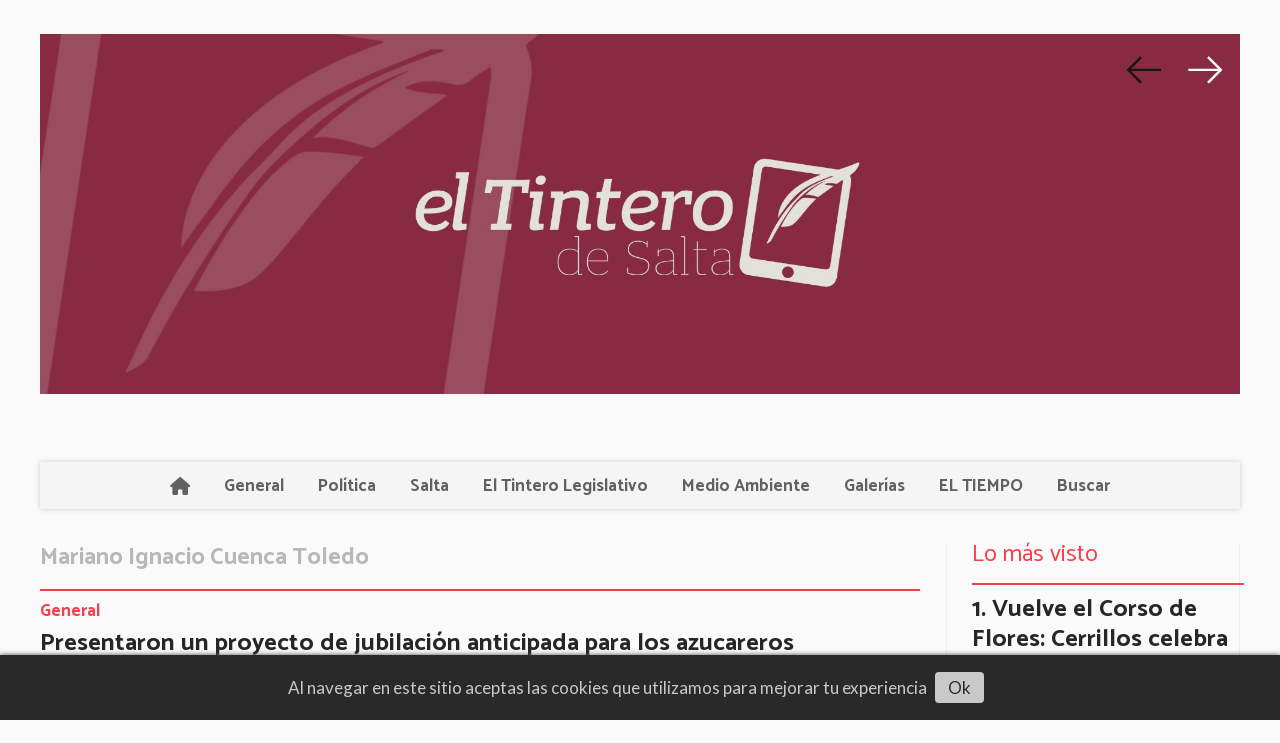

--- FILE ---
content_type: text/html; charset=utf-8
request_url: https://eltinterodesalta.com/tema/552/mariano-ignacio-cuenca-toledo
body_size: 6359
content:
<!DOCTYPE html><html lang="es"><head><title>Mariano Ignacio Cuenca Toledo</title><meta name="description" content><meta http-equiv="X-UA-Compatible" content="IE=edge"><meta charset="utf-8"><meta name="viewport" content="width=device-width,minimum-scale=1,initial-scale=1"><link rel="canonical" href="https://eltinterodesalta.com/tema/552/mariano-ignacio-cuenca-toledo"><meta property="og:site_name" content="El Tintero de Salta"><meta property="og:type" content="website"><meta property="og:url" content="https://eltinterodesalta.com/tema/552/mariano-ignacio-cuenca-toledo"><meta property="og:title" content="Mariano Ignacio Cuenca Toledo"><meta property="og:description" content><meta property="og:image" content="https://eltinterodesalta.com/static/custom/logo-grande.png?t=2026-01-22+03%3A00%3A15.537529"><meta property="og:ttl" content="2419200"><meta name="twitter:card" content="summary"><meta name="twitter:title" content="Mariano Ignacio Cuenca Toledo"><meta name="twitter:description" content><meta name="twitter:image" content="https://eltinterodesalta.com/static/custom/logo-grande.png?t=2026-01-22+03%3A00%3A15.537529"><meta name="robots" content="noindex"><meta name="generator" content="Medios CMS"><link rel="dns-prefetch" href="https://fonts.googleapis.com"><link rel="preconnect" href="https://fonts.googleapis.com" crossorigin><link rel="shortcut icon" href="https://eltinterodesalta.com/static/custom/favicon.png?t=2026-01-22+03%3A00%3A15.537529"><link rel="apple-touch-icon" href="https://eltinterodesalta.com/static/custom/favicon.png?t=2026-01-22+03%3A00%3A15.537529"><link rel="stylesheet" href="/static/plugins/fontawesome/css/fontawesome.min.css"><link rel="stylesheet" href="/static/plugins/fontawesome/css/brands.min.css"><link rel="stylesheet" href="/static/plugins/fontawesome/css/solid.min.css"><link rel="stylesheet" href="/static/css/t_aludra/wasat.css?v=25.2-beta5" id="estilo-css"><link rel="stylesheet" href="https://fonts.googleapis.com/css?family=Catamaran:400,700|Lato:400,700&display=swap" crossorigin="anonymous" id="font-url"><style>:root { --font-family-alt: 'Catamaran', sans-serif; --font-family: 'Lato', sans-serif; } :root {--html-font-size: 17px;--header-bg-color: transparent; --header-font-color: #262626; --nav-bg-color: #ffffff; --nav-font-color: #262626; --nav-box-shadow: 0 0 3px; --header-max-width: 1200px; --header-margin: 0 auto 2rem auto; --header-padding: 0; --header-box-shadow: none; --header-border-radius: 0; --header-border-top: none; --header-border-right: none; --header-border-bottom: none; --header-border-left: none; --logo-max-width: auto; --logo-margin: 2rem auto; --fixed-header-height: none; --main-bg-color: transparent; --main-font-color: #262626; --main-max-width: 1200px; --main-margin: 0 auto; --main-padding: 0; --main-box-shadow: none; --main-border-radius: 0; --main-border-top: none; --main-border-right: none; --main-border-bottom: none; --main-border-left: none; --aside-ancho: 320px; --aside-margin: 0 0 0 1.5rem; --aside-padding: 0 1.5rem; --aside-border-left: solid 1px #eee; --aside-border-right: solid 1px #eee; --footer-bg-color: #fafafa; --footer-font-color: #262626; --footer-max-width: auto; --footer-margin: 0; --footer-padding: 0; --footer-box-shadow: none; --footer-border-radius: 0; --footer-border-top: solid 1px #eee; --footer-border-right: none; --footer-border-bottom: none; --footer-border-left: none; --wrapper-max-width: auto; --wrapper-box-shadow: none; --menu-bg-color: #f5f5f5; --menu-text-align: center; --menu-max-width: auto; --menu-margin: 0; --menu-padding: 0; --menu-box-shadow: 0 0 5px #ccc; --menu-border-radius: 0; --menu-border-top: none; --menu-border-right: none; --menu-border-bottom: none; --menu-border-left: none; --submenu-bg-color: #fcfcfc; --submenu-box-shadow: 0 0 4px #888; --submenu-padding: .5rem; --submenu-border-radius: 0; --submenu-item-margin: 0; --menuitem-bg-color: transparent; --menuitem-font-color: #616161; --menuitem-hover-bg-color: transparent; --menuitem-hover-font-color: var(--main-color); --menuitem-font-family: var(--font-family-alt); --menuitem-font-size: 17px; --menuitem-font-weight: bold; --menuitem-line-height: 30px; --menuitem-text-transform: none; --menuitem-icon-size: 18px; --menuitem-padding: .5em 1em; --menuitem-margin: 0; --menuitem-border-radius: 0; --menuitem-box-shadow: none; --menuitem-border-bottom: none; --menuitem-hover-border-bottom: none; --post-text-align: left; --post-margin: 0 0 3rem 0; --post-padding: .5rem 0 0 0; --post-box-shadow: none; --post-border-radius: 0; --post-border-top: solid 2px var(--main-color); --post-border-right: none; --post-border-bottom: none; --post-border-left: none; --post-bg-color: transparent; --post-categoria-display: initial; --post-autor-display: initial; --post-detalle-display: initial; --post-img-aspect-ratio: 56%; --post-img-border-radius: 0; --post-img-box-shadow: none; --post-img-filter: none; --post-img-hover-filter: none; --post-grid-min-width: 16rem; --post-grid-column-gap: 2rem; --fullpost-enc-align: left; --fullpost-enc-bg-color: transparent; --fullpost-enc-max-width: auto; --fullpost-enc-margin: 0; --fullpost-enc-padding: 0; --fullpost-enc-box-shadow: none; --fullpost-enc-border-radius: 0; --fullpost-enc-border-top: none; --fullpost-enc-border-right: none; --fullpost-enc-border-bottom: none; --fullpost-enc-border-left: none; --fullpost-main-bg-color: transparent; --fullpost-main-max-width: auto; --fullpost-main-margin: 0; --fullpost-main-padding: 0; --fullpost-main-box-shadow: none; --fullpost-main-border-radius: 0; --fullpost-main-border-top: none; --fullpost-main-border-right: none; --fullpost-main-border-bottom: none; --fullpost-main-border-left: none; --cuerpo-padding: 0 0 0 1.5rem; --cuerpo-border-left: solid 1px #eee; --buttons-bg-color: var(--main-color); --buttons-font-color: #ffffff; --buttons-hover-bg-color: #303030; --buttons-hover-font-color: #ffffff; --buttons-font-family: inherit; --buttons-font-size: 14px; --buttons-margin: 0 auto 0 0; --buttons-padding: .5em 1em; --buttons-box-shadow: none; --buttons-border-radius: 0; --buttons-border-top: none; --buttons-border-right: none; --buttons-border-bottom: none; --buttons-border-left: none; --inputs-bg-color: #f7f7f7; --inputs-font-color: #000000; --inputs-font-family: inherit; --inputs-font-size: 14px; --inputs-padding: .5em 1em; --inputs-box-shadow: none; --inputs-border-radius: 0; --inputs-border-top: none; --inputs-border-right: none; --inputs-border-bottom: solid 1px #ccc; --inputs-border-left: none; --titulobloques-bg-color: transparent; --titulobloques-font-color: var(--main-color); --titulobloques-font-family: var(--font-family-alt); --titulobloques-font-size: 1.4rem; --titulobloques-text-align: left; --titulobloques-max-width: auto; --titulobloques-margin: 0 0 1rem 0; --titulobloques-padding: 0; --titulobloques-box-shadow: none; --titulobloques-border-radius: 0; --titulobloques-border-top: none; --titulobloques-border-right: none; --titulobloques-border-bottom: none; --titulobloques-border-left: none; --titulopagina-bg-color: transparent; --titulopagina-font-color: #b8b8b8; --titulopagina-font-family: var(--font-family-alt); --titulopagina-font-size: 1.4rem; --titulopagina-text-align: left; --titulopagina-max-width: auto; --titulopagina-margin: 0 0 1rem 0; --titulopagina-padding: 0; --titulopagina-box-shadow: none; --titulopagina-border-radius: 0; --titulopagina-border-top: none; --titulopagina-border-right: none; --titulopagina-border-bottom: none; --titulopagina-border-left: none; --main-color: #f53d4c; --bg-color: #fafafa; --splash-opacity: 1;--splash-pointer-events: initial;--splash-align-items: center;--splash-justify-content: center;} </style><script defer src="https://cdnjs.cloudflare.com/ajax/libs/lazysizes/5.3.2/lazysizes.min.js" integrity="sha512-q583ppKrCRc7N5O0n2nzUiJ+suUv7Et1JGels4bXOaMFQcamPk9HjdUknZuuFjBNs7tsMuadge5k9RzdmO+1GQ==" crossorigin="anonymous" referrerpolicy="no-referrer"></script><script async src="https://www.googletagmanager.com/gtag/js"></script><script>window.dataLayer=window.dataLayer||[];function gtag(){dataLayer.push(arguments);};gtag('js',new Date());gtag('config','G-ETDKF070NV');gtag('config','G-7CG24GBZD8');</script></head><body><div id="wrapper" class="wrapper lista tema"><header class="header headerA1"><a class="open-nav"><i class="fa fa-bars"></i></a><div class="header__logo"><a href="/"><img class="only-desktop" src="https://eltinterodesalta.com/static/custom/logo.jpg?t=2026-01-22+03%3A00%3A15.537529" alt="El Tintero de Salta"><img class="only-mobile" src="https://eltinterodesalta.com/static/custom/logo-movil.jpg?t=2026-01-22+03%3A00%3A15.537529" alt="El Tintero de Salta"></a></div><div class="bloque-html"><div class="codigo-html"></div></div><div class="header__menu "><ul><li class="header__menu__item "><a href="/" target><i class="fa fa-fw fa-home"></i></a></li><li class="header__menu__item "><a href="/categoria/3/general" target> General </a></li><li class="header__menu__item "><a href="/categoria/14/politica" target> Política </a></li><li class="header__menu__item "><a href="/categoria/13/salta" target> Salta </a></li><li class="header__menu__item "><a href="/categoria/12/el-tintero-legislativo" target> El Tintero Legislativo </a></li><li class="header__menu__item "><a href="/categoria/16/medio-ambiente" target> Medio Ambiente </a></li><li class="header__menu__item "><a href="/categoria/6/galerias" target> Galerías </a></li><li class="header__menu__item "><a href="https://www.smn.gob.ar/" target="_blank"> EL TIEMPO </a></li><li class="header__menu__item mas"><a href="javascript:void(0)" target><i class="fa fa-fw fa-hand-o-up"></i> Buscar </a></li></ul></div><section class="nav" id="nav"><a class="close-nav"><i class="fa fa-times"></i></a><div class="nav__logo"><a href="/"><img class="only-desktop" src="https://eltinterodesalta.com/static/custom/logo.jpg?t=2026-01-22+03%3A00%3A15.537529" alt="El Tintero de Salta"><img class="only-mobile" src="https://eltinterodesalta.com/static/custom/logo-movil.jpg?t=2026-01-22+03%3A00%3A15.537529" alt="El Tintero de Salta"></a></div><div class="menu-simple menu0"><div class="menu-simple__item "><a href="/" target><i class="fa fa-fw fa-home"></i></a></div><div class="menu-simple__item "><a href="/categoria/3/general" target> General </a></div><div class="menu-simple__item "><a href="/categoria/14/politica" target> Política </a></div><div class="menu-simple__item "><a href="/categoria/13/salta" target> Salta </a></div><div class="menu-simple__item "><a href="/categoria/12/el-tintero-legislativo" target> El Tintero Legislativo </a></div><div class="menu-simple__item "><a href="/categoria/16/medio-ambiente" target> Medio Ambiente </a></div><div class="menu-simple__item "><a href="/categoria/6/galerias" target> Galerías </a></div><div class="menu-simple__item "><a href="https://www.smn.gob.ar/" target="_blank"> EL TIEMPO </a></div><div class="menu-simple__item "><a href="javascript:void(0)" target><i class="fa fa-fw fa-hand-o-up"></i> Buscar </a></div></div><div class="social-buttons"><a class="social-buttons__item facebook" href="https://web.facebook.com/eltinterodesalta" target="_blank"><i class="fa fa-brands fa-facebook"></i></a><a class="social-buttons__item instagram" href="https://www.instagram.com/" target="_blank"><i class="fa fa-brands fa-instagram"></i></a></div><div class="menu-simple menu1"><div class="menu-simple__item "><a href="/contacto" target> Contacto </a></div><div class="menu-simple__item "><a href="/historial" target> Historial </a></div><div class="menu-simple__item "><a href="/newsletter" target> Newsletter </a></div><div class="menu-simple__item "><a href="/a_default/user/login" target><i class="fa fa-fw fa-sign-in"></i> Ingresar </a></div></div><div class="datos-contacto"><div class="telefono"><i class="fa fa-phone"></i><span>3876126254</span></div><div class="email"><i class="fa fa-envelope"></i><span><a href="/cdn-cgi/l/email-protection#056069716c6b7160776a61607664697164456268646c692b666a68"><span class="__cf_email__" data-cfemail="086d647c61667c6d7a676c6d7b69647c69486f65696164266b6765">[email&#160;protected]</span></a></span></div></div></section></header><main class="main main3"><section class="principal"><h1 class="titulo-pagina">Mariano Ignacio Cuenca Toledo</h1></section><section class="extra1"><div id="lista-contenido"><div class="lista-contenido"><article class="post post__noticia post2"><a class="post__imagen " href="/contenido/858/presentaron-proyecto-de-jubilacion-anticipada-para-los-azucareros"><img alt="Presentaron proyecto de jubilación anticipada para los azucareros" class="img-responsive lazyload" data-sizes="auto" data-src="/download/multimedia.normal.bfcf5fe4b196460e.50726573656e7461726f6e2070726f796563746f206465206a7562696c6163695f6e6f726d616c2e77656270.webp" data-srcset="/download/multimedia.normal.bfcf5fe4b196460e.50726573656e7461726f6e2070726f796563746f206465206a7562696c6163695f6e6f726d616c2e77656270.webp 800w, /download/multimedia.miniatura.81c9c3747d506425.50726573656e7461726f6e2070726f796563746f206465206a7562696c6163695f6d696e6961747572612e77656270.webp 400w" height="500" src="data:," width="800"></a><div class="post__datos"><h2 class="post__titulo"><a href="/contenido/858/presentaron-proyecto-de-jubilacion-anticipada-para-los-azucareros">Presentaron un proyecto de jubilación anticipada para los azucareros</a></h2><div class="post__autor"><span class="autor__nombre">Redacción</span></div><a href="https://eltinterodesalta.com/categoria/3/general" class="post__categoria">General</a><span class="post__fecha"><span class="fecha"><span class="fecha">17/03/2023</span></span></span></div><p class="post__detalle">La iniciativa establece que los trabajadores del sector sucroalcoholero “tendrán derecho a optar por una jubilación ordinaria con 57 años de edad sin distinción de género, siempre que acrediten 25 años de aportes en caso de trabajadores permanentes o 30 temporadas de aportes en caso de trabajadores temporarios, cosecheros o permanentes con prestación discontinua”.</p></article></div><ul class="widget-pagination pagination"></ul></div></section><section class="extra2"></section><section class="aside"><section class="bloque lo-mas-visto"><div class="bloque__titulo ">Lo más visto</div><div class="bloque__lista"><article class="post post__noticia post2"><a class="post__imagen " href="/contenido/9053/vuelve-el-corso-de-flores-cerrillos-celebra-la-120a-edicion-de-su-fiesta-mas-emb"><img alt="akKpaE5ifLfTxZLAzM5GtxXxLDB6CYTrnNVVVwdw" class="img-responsive lazyload" data-sizes="auto" data-src="/download/multimedia.normal.8ea6d272b345abd4.bm9ybWFsLndlYnA%3D.webp" data-srcset="/download/multimedia.normal.8ea6d272b345abd4.bm9ybWFsLndlYnA%3D.webp 1081w, /download/multimedia.miniatura.96c93cf67ebfd373.bWluaWF0dXJhLndlYnA%3D.webp 400w" height="765" src="data:," width="1081"></a><div class="post__datos"><h2 class="post__titulo"><a href="/contenido/9053/vuelve-el-corso-de-flores-cerrillos-celebra-la-120a-edicion-de-su-fiesta-mas-emb">Vuelve el Corso de Flores: Cerrillos celebra la 120ª edición de su fiesta más emblemática</a></h2><div class="post__autor"><span class="autor__nombre">Verano en Salta</span></div><a href="https://eltinterodesalta.com/categoria/13/salta" class="post__categoria">Salta</a><span class="post__fecha"><span class="fecha"><span class="fecha">19/01/2026</span></span></span></div><p class="post__detalle"></p></article><article class="post post__noticia post2"><a class="post__imagen " href="/contenido/9066/benavides-afila-el-discurso-dardos-a-la-lla-local-y-pragmatismo-con-nacion"><img alt="cd salta (26)" class="img-responsive lazyload" data-src="/download/multimedia.miniatura.9b715ebe57770e32.bWluaWF0dXJhLndlYnA%3D.webp" height="450" src="data:," width="600"></a><div class="post__datos"><h2 class="post__titulo"><a href="/contenido/9066/benavides-afila-el-discurso-dardos-a-la-lla-local-y-pragmatismo-con-nacion">Benavides afila el discurso: dardos a la LLA local y pragmatismo con Nación</a></h2><div class="post__autor"><span class="autor__nombre">Política</span></div><a href="https://eltinterodesalta.com/categoria/14/politica" class="post__categoria">Política</a><span class="post__fecha"><span class="fecha"><span class="fecha">20/01/2026</span></span></span></div><p class="post__detalle"></p></article><article class="post post__noticia post2"><a class="post__imagen " href="/contenido/9067/valle-de-lerma-provincia-y-municipios-lanzan-un-plan-de-obras-contra-las-inundac"><img alt="Ruta 68 inundada" class="img-responsive lazyload" data-src="/download/multimedia.miniatura.8913d962c5934993.UnV0YSA2OCBpbnVuZGFkYV9taW5pYXR1cmEud2VicA%3D%3D.webp" height="277" src="data:," width="521"></a><div class="post__datos"><h2 class="post__titulo"><a href="/contenido/9067/valle-de-lerma-provincia-y-municipios-lanzan-un-plan-de-obras-contra-las-inundac">Valle de Lerma: provincia y municipios lanzan un plan de obras contra las inundaciones</a></h2><div class="post__autor"><span class="autor__nombre">Emergencias por lluvias</span></div><a href="https://eltinterodesalta.com/categoria/13/salta" class="post__categoria">Salta</a><span class="post__fecha"><span class="fecha"><span class="fecha">21/01/2026</span></span></span></div><p class="post__detalle"></p></article><article class="post post__noticia post2"><a class="post__imagen " href="/contenido/9071/la-fiscal-fuentes-tras-los-pasos-de-la-banda-que-asalto-a-cuenca-mas-detalles-de"><img alt="Leopoldo Cuenca Rivadavia banda Sur" class="img-responsive lazyload" data-src="/download/multimedia.miniatura.88fec001ffad1bf5.bWluaWF0dXJhLndlYnA%3D.webp" height="337" src="data:," width="535"></a><div class="post__datos"><h2 class="post__titulo"><a href="/contenido/9071/la-fiscal-fuentes-tras-los-pasos-de-la-banda-que-asalto-a-cuenca-mas-detalles-de">Fiscal tras los pasos de la banda que asaltó a Cuenca: más detalles del violento robo al Intendente</a></h2><div class="post__autor"><span class="autor__nombre">Rivadavia Banda Sur</span></div><a href="https://eltinterodesalta.com/categoria/15/judiciales" class="post__categoria">Judiciales</a><span class="post__fecha"><span class="fecha"><span class="fecha">21/01/2026</span></span></span></div><p class="post__detalle"></p></article><article class="post post__noticia post2"><a class="post__imagen " href="/contenido/9074/ley-de-glaciares-reservas-de-agua-cambio-climatico-y-el-trasfondo-politico-del-d"><img alt="ChatGPT Image 21 ene 2026, 16_25_46" class="img-responsive lazyload" data-alto-grande="1024" data-ancho-grande="1536" data-sizes="auto" data-src="/download/multimedia.normal.8ca529f24972464a.bm9ybWFsLndlYnA%3D.webp" data-srcset="/download/multimedia.normal.8ca529f24972464a.bm9ybWFsLndlYnA%3D.webp 1000w, /download/multimedia.grande.bdc9aa5b64864c5a.Z3JhbmRlLndlYnA%3D.webp 1536w, /download/multimedia.miniatura.bd26653a8327618c.bWluaWF0dXJhLndlYnA%3D.webp 400w" height="667" src="data:," width="1000"></a><div class="post__datos"><h2 class="post__titulo"><a href="/contenido/9074/ley-de-glaciares-reservas-de-agua-cambio-climatico-y-el-trasfondo-politico-del-d">Ley de Glaciares: reservas de agua, cambio climático y el trasfondo político del dictamen</a></h2><div class="post__autor"><span class="autor__nombre">Ambiente</span></div><a href="https://eltinterodesalta.com/categoria/14/politica" class="post__categoria">Política</a><span class="post__fecha"><span class="fecha"><span class="fecha">21/01/2026</span></span></span></div><p class="post__detalle"></p></article><article class="post post__noticia post2"><a class="post__imagen " href="/contenido/9078/salta-prorroga-concesiones-petroleras-y-consolida-el-control-provincial-sobre-lo"><img alt="images (13)" class="img-responsive lazyload" data-src="/download/multimedia.miniatura.b59fcf227fa0f963.bWluaWF0dXJhLndlYnA%3D.webp" height="194" src="data:," width="259"></a><div class="post__datos"><h2 class="post__titulo"><a href="/contenido/9078/salta-prorroga-concesiones-petroleras-y-consolida-el-control-provincial-sobre-lo">Salta prorroga concesiones petroleras y consolida el control provincial sobre los hidrocarburos</a></h2><div class="post__autor"><span class="autor__nombre">En el área “Ramos”, departamento San Martín</span></div><a href="https://eltinterodesalta.com/categoria/3/general" class="post__categoria">General</a><span class="post__fecha"><span class="fecha"><span class="fecha">21/01/2026</span></span></span></div><p class="post__detalle"></p></article><article class="post post__noticia post2"><a class="post__imagen " href="/contenido/9079/davos-y-el-fin-del-orden-global-las-potencias-medias-buscan-resistir-la-presion-"><img alt="FX2OHADVLFFQZI56LSYMDNGDCY" class="img-responsive lazyload" data-sizes="auto" data-src="/download/multimedia.normal.a49fea83fdf48557.bm9ybWFsLndlYnA%3D.webp" data-srcset="/download/multimedia.normal.a49fea83fdf48557.bm9ybWFsLndlYnA%3D.webp 800w, /download/multimedia.miniatura.b3c186d1636e9181.bWluaWF0dXJhLndlYnA%3D.webp 400w" height="533" src="data:," width="800"></a><div class="post__datos"><h2 class="post__titulo"><a href="/contenido/9079/davos-y-el-fin-del-orden-global-las-potencias-medias-buscan-resistir-la-presion-">Davos y el fin del orden global: las potencias medias buscan resistir la presión de las superpotencias</a></h2><div class="post__autor"><span class="autor__nombre">Geopolítica</span></div><a href="https://eltinterodesalta.com/categoria/3/general" class="post__categoria">General</a><span class="post__fecha"><span class="fecha"><span class="fecha">21/01/2026</span></span></span></div><p class="post__detalle"></p></article><article class="post post__noticia post2"><a class="post__imagen " href="/contenido/9080/crisis-en-los-casinos-trabajadores-llevan-mas-de-un-ano-cobrando-en-cuotas-y-con"><img alt="reaperturacasino" class="img-responsive lazyload" data-alto-grande="2142" data-ancho-grande="4288" data-sizes="auto" data-src="/download/multimedia.normal.9d2a9ef3351a6489.cmVhcGVydHVyYWNhc2lub19ub3JtYWwud2VicA%3D%3D.webp" data-srcset="/download/multimedia.normal.9d2a9ef3351a6489.cmVhcGVydHVyYWNhc2lub19ub3JtYWwud2VicA%3D%3D.webp 1000w, /download/multimedia.grande.b834837dd9a736bf.cmVhcGVydHVyYWNhc2lub19ncmFuZGUud2VicA%3D%3D.webp 4288w, /download/multimedia.miniatura.8f69a54161335206.cmVhcGVydHVyYWNhc2lub19taW5pYXR1cmEud2VicA%3D%3D.webp 400w" height="500" src="data:," width="1000"></a><div class="post__datos"><h2 class="post__titulo"><a href="/contenido/9080/crisis-en-los-casinos-trabajadores-llevan-mas-de-un-ano-cobrando-en-cuotas-y-con">Crisis en los casinos | Trabajadores llevan más de un año cobrando en cuotas y convocan una movilización</a></h2><div class="post__autor"><span class="autor__nombre">sueldo en cuotas</span></div><a href="https://eltinterodesalta.com/categoria/13/salta" class="post__categoria">Salta</a><span class="post__fecha"><span class="fecha"><span class="fecha">22/01/2026</span></span></span></div><p class="post__detalle"></p></article><article class="post post__noticia post2"><a class="post__imagen " href="/contenido/9081/avanzan-las-obras-de-repavimentacion-en-la-ruta-16"><img alt="Ruta 16" class="img-responsive lazyload" data-src="/download/multimedia.miniatura.8b6649103870b073.bWluaWF0dXJhLndlYnA%3D.webp" height="237" src="data:," width="369"></a><div class="post__datos"><h2 class="post__titulo"><a href="/contenido/9081/avanzan-las-obras-de-repavimentacion-en-la-ruta-16">Avanzan las obras de repavimentación en la ruta 16</a></h2><div class="post__autor"><span class="autor__nombre">Corredor estratégico del NOA-NEA</span></div><a href="https://eltinterodesalta.com/categoria/13/salta" class="post__categoria">Salta</a><span class="post__fecha"><span class="fecha"><span class="fecha">22/01/2026</span></span></span></div><p class="post__detalle"></p></article><article class="post post__noticia post2"><a class="post__imagen " href="/contenido/9085/para-mi-es-un-fraude-usaron-el-nombre-de-su-hija-para-un-certificado-de-discapac"><img alt="anses" class="img-responsive lazyload" data-src="/download/multimedia.miniatura.ac87677db4b29176.bWluaWF0dXJhLndlYnA%3D.webp" height="199" src="data:," width="419"></a><div class="post__datos"><h2 class="post__titulo"><a href="/contenido/9085/para-mi-es-un-fraude-usaron-el-nombre-de-su-hija-para-un-certificado-de-discapac">“Para mí es un fraude” | Usaron el nombre de su hija para un certificado de discapacidad falso</a></h2><div class="post__autor"><span class="autor__nombre">Alerta familias</span></div><a href="https://eltinterodesalta.com/categoria/13/salta" class="post__categoria">Salta</a><span class="post__fecha"><span class="fecha"><span class="fecha">22/01/2026</span></span></span></div><p class="post__detalle"></p></article></div></section></section></main><footer class="footer "><div class="menu-simple "><div class="menu-simple__item "><a href="/contacto" target> Contacto </a></div><div class="menu-simple__item "><a href="/historial" target> Historial </a></div><div class="menu-simple__item "><a href="/newsletter" target> Newsletter </a></div><div class="menu-simple__item "><a href="/a_default/user/login" target><i class="fa fa-fw fa-sign-in"></i> Ingresar </a></div></div><div class="social-buttons"><a class="social-buttons__item facebook" href="https://web.facebook.com/eltinterodesalta" target="_blank"><i class="fa fa-brands fa-facebook"></i></a><a class="social-buttons__item instagram" href="https://www.instagram.com/" target="_blank"><i class="fa fa-brands fa-instagram"></i></a></div><div class="datos-contacto"><div class="telefono"><i class="fa fa-phone"></i><span>3876126254</span></div><div class="email"><i class="fa fa-envelope"></i><span><a href="/cdn-cgi/l/email-protection#7b1e170f12150f1e09141f1e081a170f1a3b1c161a121755181416"><span class="__cf_email__" data-cfemail="62070e160b0c1607100d060711030e160322050f030b0e4c010d0f">[email&#160;protected]</span></a></span></div></div><div class="poweredby"><a href="https://medios.io/?utm_source=eltinterodesalta.com&utm_medium=website&utm_campaign=logo-footer&ref=" target="_blank" rel="nofollow"><img loading="lazy" src="/static/img/creado-con-medios.png?v=25.2-beta5" alt="Sitio web creado con Medios CMS" style="height:24px"></a></div></footer></div><script data-cfasync="false" src="/cdn-cgi/scripts/5c5dd728/cloudflare-static/email-decode.min.js"></script><script src="https://www.google.com/recaptcha/enterprise.js" async defer></script><script>let config={template:"aludra",gaMedios:"G-ETDKF070NV",lang:"es",googleAnalyticsId:"G-7CG24GBZD8",recaptchaPublicKey:"6Ld7LPwrAAAAAG-0ZA5enjV7uzQwjJPVHgBn7ojV",planFree:false,preroll:null,copyProtection:null,comentarios:null,newsletter:null,photoswipe:null,splash:null,twitear:null,scrollInfinito:null,cookieConsent:null,encuestas:null,blockadblock:null,escucharArticulos:null,};config.copyProtection={mensaje:"Contenido copiado de eltinterodesalta.com"};config.comentarios={sistema:"facebook",disqusShortname:""};config.eventos=true;config.splash={frecuencia:86400,showDelay:2,closeDelay:15};config.cookieConsent={mensaje:"Al navegar en este sitio aceptas las cookies que utilizamos para mejorar tu experiencia"};config.encuestas={};config.listaContenido={etiqueta:552,};window.MediosConfig=config;</script><script defer src="/static/js/app.min.js?v=25.2-beta5"></script><div id="fb-root"></div><script async defer crossorigin="anonymous" src="https://connect.facebook.net/es_LA/sdk.js#xfbml=1&version=v13.0&autoLogAppEvents=1&appId="></script><script defer src="https://static.cloudflareinsights.com/beacon.min.js/vcd15cbe7772f49c399c6a5babf22c1241717689176015" integrity="sha512-ZpsOmlRQV6y907TI0dKBHq9Md29nnaEIPlkf84rnaERnq6zvWvPUqr2ft8M1aS28oN72PdrCzSjY4U6VaAw1EQ==" data-cf-beacon='{"version":"2024.11.0","token":"e12d1b32cd76473ea2b80d7b5130e9b8","r":1,"server_timing":{"name":{"cfCacheStatus":true,"cfEdge":true,"cfExtPri":true,"cfL4":true,"cfOrigin":true,"cfSpeedBrain":true},"location_startswith":null}}' crossorigin="anonymous"></script>
</body></html>